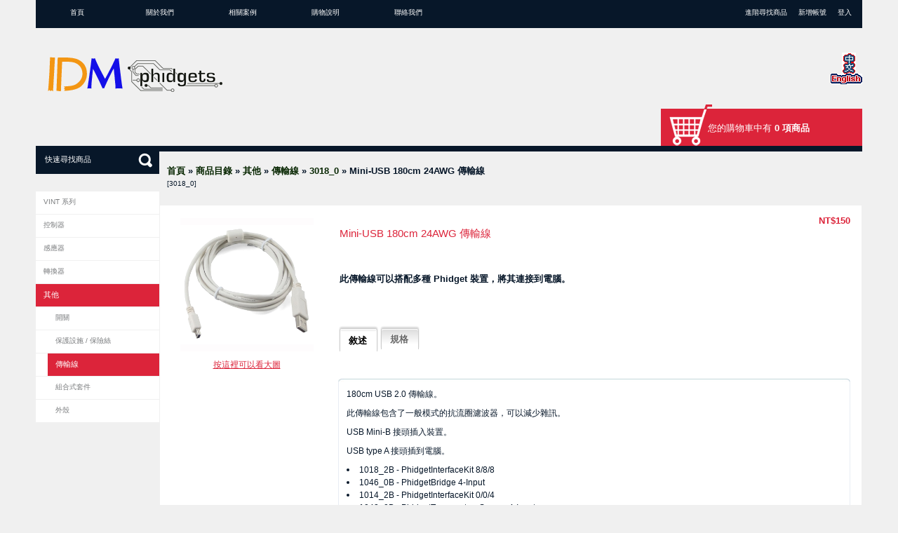

--- FILE ---
content_type: text/html
request_url: https://www.idmstore.com/product_info.php?products_id=320&osCsid=nse6o0prhjrvfnc9hf021c2m41
body_size: 35139
content:
 

<!doctype html public "-//W3C//DTD HTML 4.01 Transitional//EN">
<html dir="LTR" lang="tw">
<head>
<meta http-equiv="Content-Type" content="text/html; charset=big5">
<title>IDM Store</title>
<base href="https://www.idmstore.com/">
<link rel="stylesheet" type="text/css" href="css/constants.css">
<link rel="stylesheet" type="text/css" href="css/stylesheet.css">
<link rel="stylesheet" type="text/css" href="css/stylesheet_boxes.css">
<link rel="stylesheet" type="text/css" href="css/stylesheet_content.css">
<link rel="stylesheet" type="text/css" href="css/style.css">
<script type="text/javascript" src="http://info.template-help.com/files/ie6_warning/ie6_script_other.js"></script>




<script language="javascript"><!--
function popupWindow(url) {
  window.open(url,'popupWindow','toolbar=no,location=no,directories=no,status=no,menubar=no,scrollbars=no,resizable=yes,copyhistory=no,width=100,height=100,screenX=150,screenY=150,top=150,left=150')
}
//--></script>
</head>
<body>
<!-- header //-->
<!-- start -->
<!-- start -->
                    
   

     		<table cellpadding="0" cellspacing="0" border="0" align="center" class="width_table">
            	<tr><td class="row_1">
                	<div class="row_11">
                    	<table cellpadding="0" cellspacing="0" border="0">
                        	<tr>
                            	<td class="menu">
                            <table cellpadding="0" cellspacing="0" border="0">
                                <tr>
        
                    <td id="m1" onMouseOut="this.id='m1';" onMouseOver="this.id='over_m1';" nowrap="nowrap" onClick="document.location='https://www.idmstore.com/index.php?osCsid=nse6o0prhjrvfnc9hf021c2m41'"><a>首頁</a></td>
                    <td class="menu_separator"><img src="images/spacer.gif" border="0" alt="" width="1" height="1"></td>
                    <td id="m2" onMouseOut="this.id='m2';" onMouseOver="this.id='over_m2';" nowrap="nowrap"  onClick="document.location='https://www.idmstore.com/about.php?osCsid=nse6o0prhjrvfnc9hf021c2m41'"><a>關於我們</a></td>
                    <td class="menu_separator"><img src="images/spacer.gif" border="0" alt="" width="1" height="1"></td>
                    <td id="m3" onMouseOut="this.id='m3';" onMouseOver="this.id='over_m3';" nowrap="nowrap" onClick="document.location='https://www.idmstore.com/project.php?osCsid=nse6o0prhjrvfnc9hf021c2m41'"><a>相關案例</a></td>
                    <td class="menu_separator"><img src="images/spacer.gif" border="0" alt="" width="1" height="1"></td>
                    <td id="m8" onMouseOut="this.id='m8';" onMouseOver="this.id='over_m8';" nowrap="nowrap"   onClick="document.location='https://www.idmstore.com/shipping.php?osCsid=nse6o0prhjrvfnc9hf021c2m41'"><a>購物說明</a></td>
                    <td class="menu_separator"><img src="images/spacer.gif" border="0" alt="" width="1" height="1"></td>                    
                    <td id="m6" onMouseOut="this.id='m6';" onMouseOver="this.id='over_m6';" nowrap="nowrap" onClick="document.location='https://www.idmstore.com/contact_us.php?osCsid=nse6o0prhjrvfnc9hf021c2m41'"><a>聯絡我們</a></td>
                                </tr>
                            </table>
                        		</td>
                                <td class="navigation2"><ul>
                                                                                             
                                                <li class="un"><a id="m5" onMouseOut="this.id='m5';" onMouseOver="this.id='over_m5';" onClick="document.location='https://www.idmstore.com/login.php?osCsid=nse6o0prhjrvfnc9hf021c2m41'">登入</a></li>                                                                                              
                                              
                                                <li><a id="m4" onMouseOut="this.id='m4';" onMouseOver="this.id='over_m4';" onClick="document.location='https://www.idmstore.com/create_account.php?osCsid=nse6o0prhjrvfnc9hf021c2m41'">新增帳號</a></li>  
                                                
                                                <li><a id="m9" onMouseOut="this.id='m9';" onMouseOver="this.id='over_m9';" onClick="document.location='https://www.idmstore.com/advanced_search.php?osCsid=nse6o0prhjrvfnc9hf021c2m41'">進階尋找商品</a></li>
                                            </ul></td>
                            </tr>
                        </table>
                    </div>
                    <div class="row_12">
                    	<table cellpadding="0" cellspacing="0" border="0">
                        	<tr>
                            	<td class="logo"><a href="https://www.idmstore.com/index.php?osCsid=nse6o0prhjrvfnc9hf021c2m41"><img src="images/idm_logo.gif" border="0" alt="" width="130" height="51"></a><a href="https://www.idmstore.com/www.phidgets.com?osCsid=nse6o0prhjrvfnc9hf021c2m41"><img src="images/Phidgetlogo.png" border="0" alt="" width="135" height="45"></a></td>
                                <td>
                                	<table cellpadding="0" cellspacing="0" border="0">
                                    	<tr><td align="right">
                                        	<table cellpadding="0" cellspacing="0" border="0">
                                            	<tr>
                                                	<td class="currencies">
                                
    <table border="0" cellspacing="0" cellpadding="0" align="right">

       
    </table>
                                                    </td>
                                                    <td class="languages">
                    
    <table border="0" cellspacing="0" cellpadding="0">
        <tr><td><a href="https://www.idmstore.com/product_info.php?products_id=320&language=tw&osCsid=nse6o0prhjrvfnc9hf021c2m41"><img src="includes/languages/tchinese/images/icon.gif" border="0" alt="Tchinese" title=" Tchinese " width="20" height="30"></a><img src="images/spacer.gif" border="0" alt="" width="1" height="1"  class="languages_img"><a href="https://www.idmstore.com/product_info.php?products_id=320&language=en&osCsid=nse6o0prhjrvfnc9hf021c2m41"><img src="includes/languages/english/images/icon.gif" border="0" alt="English" title=" English " width="45" height="15"></a></td>
        </tr>
    </table>
             										</td>
                                                </tr>
                                            </table>
                                        </td></tr>
                                        <tr><td class="cart_header">
                                                    <table cellpadding="0" cellspacing="0" border="0" align="right">
                                                        <tr><td nowrap="nowrap"> 您的購物車中有&nbsp;<a href="https://www.idmstore.com/shopping_cart.php?osCsid=nse6o0prhjrvfnc9hf021c2m41"><strong>0  項商品</strong></a></td></tr>
                                                    </table>
                                    	</td></tr>
                                    </table>
                                </td>
                            </tr>
                        </table>
                    </div>
                </td></tr>
                <tr><td class="row_2">

                
                <!-- header_eof //-->

<!-- body //-->
<table border="0" class="main_table" cellspacing="0" cellpadding="0" align="center">
<tr>
    <td class="box_width_td_left"><table border="0" class="box_width_left" cellspacing="0" cellpadding="0">
<!-- left_navigation //-->
<!-- search //-->
          <tr>
            <td>
<table border="0" width="100%" cellspacing="0" cellpadding="0"  class="infoBox_table">
  <tr>
    <td  class="infoBox_td"><table border="0" width="100%" cellspacing="0" cellpadding="0"  class="infoBoxContents4_table">
  <tr>
    <td align="center"  class="boxText"><form name="quick_find" action="https://www.idmstore.com/advanced_search_result.php" method="get">
							<div class="fl_left input_search"><input type="text" name="keywords" value="快速尋找商品" size="10" maxlength="30" onblur="if(this.value=='') this.value='快速尋找商品'" onfocus="if(this.value =='快速尋找商品' ) this.value=''"><input type="hidden" name="osCsid" value="nse6o0prhjrvfnc9hf021c2m41"></div><div class="fl_right button_search"><input type="hidden" name="osCsid" value="nse6o0prhjrvfnc9hf021c2m41"><input type="image" src="includes/languages/tchinese/images/buttons/button_quick_find.gif" border="0" alt="快速尋找商品" title=" 快速尋找商品 "></div>
							</form></td>
  </tr>
</table>
</td>
  </tr>
</table>
            </td>
          </tr>
<!-- search_eof //-->
<!-- categories //-->
          <tr>
            <td>
<table border="0" width="100%" cellspacing="0" cellpadding="0"  class="infoBox_table">
  <tr>
    <td  class="infoBox_td"><table border="0" width="100%" cellspacing="0" cellpadding="0"  class="infoBoxContents2_table">
  <tr>
    <td  class="boxText"><ul class="categories"><li class="bg_list_un" id="li_id" onMouseOut="this.id='li_id';" onMouseOver="this.id='over_li_id';"><a href="https://www.idmstore.com/index.php?cPath=51&osCsid=nse6o0prhjrvfnc9hf021c2m41">VINT 系列</a></li><li class="bg_list" id="li_id" onMouseOut="this.id='li_id';" onMouseOver="this.id='over_li_id';"><a href="https://www.idmstore.com/index.php?cPath=52&osCsid=nse6o0prhjrvfnc9hf021c2m41">控制器</a></li><li class="bg_list" id="li_id" onMouseOut="this.id='li_id';" onMouseOver="this.id='over_li_id';"><a href="https://www.idmstore.com/index.php?cPath=18&osCsid=nse6o0prhjrvfnc9hf021c2m41">感應器</a></li><li class="bg_list" id="li_id" onMouseOut="this.id='li_id';" onMouseOver="this.id='over_li_id';"><a href="https://www.idmstore.com/index.php?cPath=43&osCsid=nse6o0prhjrvfnc9hf021c2m41">轉換器</a></li><li class="bg_list" id="li_id" onMouseOut="this.id='li_id';" onMouseOver="this.id='over_li_id';"><a href="https://www.idmstore.com/index.php?cPath=53&osCsid=nse6o0prhjrvfnc9hf021c2m41"><b>其他</b></a></li><li class="bg_list" id="li_id" onMouseOut="this.id='li_id';" onMouseOver="this.id='over_li_id';"><div><a href="https://www.idmstore.com/index.php?cPath=53_45&osCsid=nse6o0prhjrvfnc9hf021c2m41">開關</a></div></li><li class="bg_list" id="li_id" onMouseOut="this.id='li_id';" onMouseOver="this.id='over_li_id';"><div><a href="https://www.idmstore.com/index.php?cPath=53_46&osCsid=nse6o0prhjrvfnc9hf021c2m41">保護設施 / 保險絲</a></div></li><li class="bg_list" id="li_id" onMouseOut="this.id='li_id';" onMouseOver="this.id='over_li_id';"><div><a href="https://www.idmstore.com/index.php?cPath=53_47&osCsid=nse6o0prhjrvfnc9hf021c2m41"><b>傳輸線</b></a></div></li><li class="bg_list" id="li_id" onMouseOut="this.id='li_id';" onMouseOver="this.id='over_li_id';"><div><a href="https://www.idmstore.com/index.php?cPath=53_49&osCsid=nse6o0prhjrvfnc9hf021c2m41">組合式套件</a></div></li><li class="bg_list" id="li_id" onMouseOut="this.id='li_id';" onMouseOver="this.id='over_li_id';"><div><a href="https://www.idmstore.com/index.php?cPath=53_50&osCsid=nse6o0prhjrvfnc9hf021c2m41">外殼</a></div></li></ul></td>
  </tr>
</table>
</td>
  </tr>
</table>
            </td>
          </tr>
<!-- categories_eof //-->
<!-- left_navigation_eof //-->
    </table></td>
<!-- body_text //-->
    <td class="content_width_td">



  <table cellpadding="0" cellspacing="0" border="0" class="content_wrapper_table">
  		<tr><td class="content_wrapper_td"><table cellpadding="0" cellspacing="0" border="0"><tr><td class="banner_02"></td><td class="banner_03"></td></tr></table>

			


<form name="cart_quantity" action="https://www.idmstore.com/product_info.php?products_id=320&action=add_product&osCsid=nse6o0prhjrvfnc9hf021c2m41" method="post">

<table cellpadding="0" cellspacing="0" border="0" class="cont_heading_table">
	<tr><td class="cont_heading_td">
				<a href="https://www.idmstore.com" class="headerNavigation">首頁</a> &raquo; <a href="https://www.idmstore.com/index.php?osCsid=nse6o0prhjrvfnc9hf021c2m41" class="headerNavigation">商品目錄</a> &raquo; <a href="https://www.idmstore.com/index.php?cPath=53&osCsid=nse6o0prhjrvfnc9hf021c2m41" class="headerNavigation">其他</a> &raquo; <a href="https://www.idmstore.com/index.php?cPath=53_47&osCsid=nse6o0prhjrvfnc9hf021c2m41" class="headerNavigation">傳輸線</a> &raquo; <a href="https://www.idmstore.com/product_info.php?cPath=53_47&products_id=320&osCsid=nse6o0prhjrvfnc9hf021c2m41" class="headerNavigation">3018_0</a> &raquo;  Mini-USB 180cm 24AWG 傳輸線 <span class="smallText products_model">[3018_0]</span>			
</td></tr>
</table>								

  <table cellpadding="0" cellspacing="0" border="0" class="content_wrapper4_table">
  		<tr><td class="content_wrapper4_td">
		<table cellpadding="0" cellspacing="0" border="0" class="content_wrapper2_table"><tr><td class="content_wrapper2_td">




<div class="main prod_info" style="width:213px;">


 	<table cellpadding="0" cellspacing="0" border="0" align="center" class="wrapper_pic_table">
		<tr><td class="wrapper_pic_td"><script language="javascript"><!--
document.write('<a href="javascript:popupWindow(\'https://www.idmstore.com/popup_image.php?pID=320&osCsid=nse6o0prhjrvfnc9hf021c2m41\')"><img src="images/3018_0_M_white.jpg" border="0" alt="Mini-USB 180cm 24AWG 傳輸線" title=" Mini-USB 180cm 24AWG 傳輸線 " width="190" height="190"></a>');
//--></script><noscript>
<a href="https://www.idmstore.com/images/3018_0_M_white.jpg?osCsid=nse6o0prhjrvfnc9hf021c2m41" target="_blank"><img src="images/3018_0_M_white.jpg" border="0" alt="Mini-USB 180cm 24AWG 傳輸線" title=" Mini-USB 180cm 24AWG 傳輸線 " width="190" height="190"></a></noscript></td></tr>
	</table> 
  
<script language="javascript"><!--
document.write('<a class="enlarge" href="javascript:popupWindow(\'https://www.idmstore.com/popup_image.php?pID=320&osCsid=nse6o0prhjrvfnc9hf021c2m41\')">按這裡可以看大圖</a>');
//--></script>
<noscript><a class="enlarge" href="https://www.idmstore.com/images/3018_0_M_white.jpg?osCsid=nse6o0prhjrvfnc9hf021c2m41" target="_blank">按這裡可以看大圖</a></noscript></div>	
<div class="main"><div align="right"><b class="productSpecialPrice">NT$150</b></div><p><!DOCTYPE HTML PUBLIC "-//W3C//DTD HTML 4.01 Transitional//EN">
<html>
<head>
<title>Mini-USB Cable 180cm 24AWG</title>
<meta http-equiv="Content-Type" content="text/html; charset=big5">

</style>
<style type="text/css"><link rel="stylesheet" type="text/css" href="stylesheet.css"></style>
<link href="stylesheet.css" rel="stylesheet" type="text/css"><script language="JavaScript" type="text/JavaScript">
<script type="text/javascript" src="jquery.min.js"></script>



</head>

<body >
<p class="productitletxt">Mini-USB 180cm 24AWG 傳輸線 </p>
<br><br><br><br><br>
<p class="producttxt"><strong>此傳輸線可以搭配多種 Phidget 裝置，將其連接到電腦。</strong></p>

<br><br><br><br>


<ul id="tabs">
  <li><a href="#tab1">敘述</a></li>
  <li><a class="inactive" href="#tab2">規格</a></li>
</ul>

<div class="container"  id="tab1"> 
 <table border="0" cellpadding="0" cellspacing="0" width="100%">
  <tbody>
    <tr> 
      <td height="4"><img src="images/m_tf1.jpg" border="0" height="4" width="12"></td>
      <td background="images/m_tf2.jpg" height="4" width="100%"></td>
      <td height="4"><img src="images/m_tf3.jpg" border="0" height="4" width="12"></td>
    </tr>
    <tr> 
      <td style="border-left: 1px solid rgb(232, 237, 244);"><img src="images/pixel_trans.gif" alt="" border="0" height="1" width="1"></td>
        <td class="main"  valign="top" width="100%"> 
		<br>
          <p class="producttxt" > 180cm USB 2.0 傳輸線。</p>
          <br>
          <p class="producttxt" > 此傳輸線包含了一般模式的抗流圈濾波器，可以減少雜訊。</p>
          <br>
		        <p class="producttxt" > USB Mini-B 接頭插入裝置。</p>
          <br>
          <p class="producttxt" > USB type A 接頭插到電腦。</p>
          <br>
          
          <li><a class="producttxt" >1018_2B - PhidgetInterfaceKit 8/8/8</a></li>
          <li><a class="producttxt" >1046_0B - PhidgetBridge 4-Input</a></li>
          <li><a class="producttxt" >1014_2B - PhidgetInterfaceKit 0/0/4</a></li>
          <li><a class="producttxt" >1048_0B - PhidgetTemperatureSensor 4-Input</a></li>
          <li><a class="producttxt" >更多其他的 Phidget 裝置 ...</a></li>
			  
			  
			
			

<br><br>


  
        </td>
      <td style="border-right: 1px solid rgb(232, 237, 244);"><img src="images/pixel_trans.gif" alt="" border="0" height="1" width="1"></td>
    </tr>
    <tr> 
      <td height="4"><img src="images/m_f1.jpg" border="0" height="4" width="12"></td>
      <td background="images/m_f2.jpg" height="4" width="100%"></td>
      <td height="4"><img src="images/m_f3.jpg" border="0" height="4" width="12"></td>
    </tr>
  </tbody>
</table>
</div>
<div class="container" id="tab2"> 
  <table border="0" cellpadding="0" cellspacing="0" width="100%">
  <tbody>
    <tr> 
      <td height="4"><img src="images/m_tf1.jpg" border="0" height="4" width="12"></td>
      <td background="images/m_tf2.jpg" height="4" width="100%"></td>
      <td height="4"><img src="images/m_tf3.jpg" border="0" height="4" width="12"></td>
    </tr>
    <tr> 
      <td style="border-left: 1px solid rgb(232, 237, 244);"><img src="images/pixel_trans.gif" alt="" border="0" height="1" width="1"></td>
        <td class="main"  valign="top" width="100%"> 
		
		<br>
          <p class="producttxt" ><strong>外在屬性</strong></p>
          <table width="392px" border="1" cellspacing="0">
            <tr> 
              <td class="producttxt" >A 插頭</td>
              <td class="producttxt"  >USB Type A</td>
            </tr>
            <tr> 
              <td class="producttxt" >B 插頭</td>
              <td class="producttxt"  >USB Mini-B</td>
            </tr>
            <tr> 
              <td width="208" class="producttxt" >傳輸線長度</td>
              <td width="174" class="producttxt"  >1800 mm</td>
            </tr>
            <tr> 
              <td class="producttxt" >傳輸線規格</td>
              <td class="producttxt"  >24 AWG</td>
            </tr>
          </table>
          <br><br>

        </td>
      <td style="border-right: 1px solid rgb(232, 237, 244);"><img src="images/pixel_trans.gif" alt="" border="0" height="1" width="1"></td>
    </tr>
    <tr> 
      <td height="4"><img src="images/m_f1.jpg" border="0" height="4" width="12"></td>
      <td background="images/m_f2.jpg" height="4" width="100%"></td>
      <td height="4"><img src="images/m_f3.jpg" border="0" height="4" width="12"></td>
    </tr>
  </tbody>
</table>
</div>



  

<script type="text/javascript" src="jquery.min.js"></script>
<script>
$(document).ready(function() {	
    
	$('#tabs li a:not(:first)').addClass('inactive');
    $('.container:not(:first)').hide();
	
	$('#tabs li a').click(function(){
    var t = $(this).attr('href');
    $('#tabs li a').addClass('inactive');		
    $(this).removeClass('inactive');
    $('.container').hide();
    $(t).fadeIn('slow');
    return false;
     })
	
	if($(this).hasClass('inactive')){ //this is the start of our condition 
    $('#tabs li a').addClass('inactive');		 
    $(this).removeClass('inactive');
    $('.container').hide();
    $(t).fadeIn('slow');	
     }
	//our script goes here...
});
</script>


</body>
</html></p><br>
				  <br></div><br>
<div style="clear:both;"></div>


		</td></tr></table>		
<div class="cart_line_x padd2_gg"><img src="images/spacer.gif" border="0" alt="" width="1" height="2"></div>        

		<table cellpadding="0" cellspacing="0" border="0" class="content_wrapper2_table"><tr><td class="content_wrapper2_td">



<div style="padding:0px 0px 4px 0px;"><img src="images/spacer.gif" border="0" alt="" width="1" height="1"></div>
   <table cellpadding="0" cellspacing="4" border="0">   
	  <tr>
        <td class="main">本商品上架日期：2018年August08日Wednesday.</td>
      </tr>
	</table>

	</td></tr></table>    
<div style="padding:0px 0px 4px 0px;"><img src="images/spacer.gif" border="0" alt="" width="1" height="1"></div> 
   
<div class="cart_line_x padd2_gg"><img src="images/spacer.gif" border="0" alt="" width="1" height="2"></div>
	
	<table cellpadding="0" cellspacing="0" border="0" class="content_wrapper2_table"><tr><td class="content_wrapper2_td">


			<table border="0" width="100%" cellspacing="0" cellpadding="0"><tr>
                <td class="main button_marg"><a href="https://www.idmstore.com/product_reviews.php?products_id=320&osCsid=nse6o0prhjrvfnc9hf021c2m41"><img src="includes/languages/tchinese/images/buttons/button_reviews.gif" border="0" alt="評價" title=" 評價 " width="69" height="28"></a></td>
                <td class="main button_marg" align="right"><input type="hidden" name="products_id" value="320"><input type="image" src="includes/languages/tchinese/images/buttons/button_add_to_cart1.gif" border="0" alt="放到購物車" title=" 放到購物車 "></td>
              </tr>
            </table>
				
		
		</td></tr></table>

</td></tr>		
  </table>
<!-- also_purchased_products //-->
<table border="0" width="100%" cellspacing="0" cellpadding="0"  class="cont_heading_table">
  <tr>
    <td  class="cont_heading_td">建議購買的商品清單！可以參考看看喔</td>
  </tr>
</table>

  <table cellpadding="0" cellspacing="0" border="0" class="content_wrapper3_table">
		<tr><td class="content_wrapper3_td"><table border="0" width="" cellspacing="0" cellpadding="0" class="tableBox_output_table">
   <tr>
    <td  class="main"><table border="0" width="" cellspacing="0" cellpadding="0">
   <tr>
    <td align="center"  style="width:1px;">
  <table cellpadding="0" cellspacing="0" border="0" class="prod2_table">
  		<tr><td class="prod2_td">
				<table cellpadding="0" cellspacing="0" border="0" class="wrapper_box">
					<tr><td class="pic2_padd">
 	<table cellpadding="0" cellspacing="0" border="0" align="center" class="wrapper_pic_table">
		<tr><td class="wrapper_pic_td"><a href="https://www.idmstore.com/product_info.php?products_id=292&osCsid=nse6o0prhjrvfnc9hf021c2m41"><img src="images/3036_0_M.jpg" border="0" alt="Mini-USB 傳輸線 60cm" title=" Mini-USB 傳輸線 60cm " width="190" height="190"></a></td></tr>
	</table> 
  </td></tr>
					<tr><td class="name name4_padd"><a href="https://www.idmstore.com/product_info.php?products_id=292&osCsid=nse6o0prhjrvfnc9hf021c2m41">Mini-USB 傳輸線 60cm</a></td></tr>
				</table>
				</td></tr>		
  </table></td>  
    <td align="center"  style="width:1px;">
  <table cellpadding="0" cellspacing="0" border="0" class="prod2_table">
  		<tr><td class="prod2_td">
				<table cellpadding="0" cellspacing="0" border="0" class="wrapper_box">
					<tr><td class="pic2_padd">
 	<table cellpadding="0" cellspacing="0" border="0" align="center" class="wrapper_pic_table">
		<tr><td class="wrapper_pic_td"><a href="https://www.idmstore.com/product_info.php?products_id=241&osCsid=nse6o0prhjrvfnc9hf021c2m41"><img src="images/3002_0_M.jpg" border="0" alt="感應器傳輸線 60cm" title=" 感應器傳輸線 60cm " width="190" height="190"></a></td></tr>
	</table> 
  </td></tr>
					<tr><td class="name name4_padd"><a href="https://www.idmstore.com/product_info.php?products_id=241&osCsid=nse6o0prhjrvfnc9hf021c2m41">感應器傳輸線 60cm</a></td></tr>
				</table>
				</td></tr>		
  </table></td>  
    <td align="center"  style="width:1px;">
  <table cellpadding="0" cellspacing="0" border="0" class="prod2_table">
  		<tr><td class="prod2_td">
				<table cellpadding="0" cellspacing="0" border="0" class="wrapper_box">
					<tr><td class="pic2_padd">
 	<table cellpadding="0" cellspacing="0" border="0" align="center" class="wrapper_pic_table">
		<tr><td class="wrapper_pic_td"><a href="https://www.idmstore.com/product_info.php?products_id=183&osCsid=nse6o0prhjrvfnc9hf021c2m41"><img src="images/TMP4103_M.jpg" border="0" alt="K-型 Bead Probe  熱電偶 (-40&degC to +200&degC)" title=" K-型 Bead Probe  熱電偶 (-40&degC to +200&degC) " width="190" height="190"></a></td></tr>
	</table> 
  </td></tr>
					<tr><td class="name name4_padd"><a href="https://www.idmstore.com/product_info.php?products_id=183&osCsid=nse6o0prhjrvfnc9hf021c2m41">K-型 Bead Probe  熱電偶 (-40&degC to +200&degC)</a></td></tr>
				</table>
				</td></tr>		
  </table></td>  
  </tr> 	
   <tr>
    <td align="center"  style="width:1px;">
  <table cellpadding="0" cellspacing="0" border="0" class="prod2_table">
  		<tr><td class="prod2_td">
				<table cellpadding="0" cellspacing="0" border="0" class="wrapper_box">
					<tr><td class="pic2_padd">
 	<table cellpadding="0" cellspacing="0" border="0" align="center" class="wrapper_pic_table">
		<tr><td class="wrapper_pic_td"><a href="https://www.idmstore.com/product_info.php?products_id=152&osCsid=nse6o0prhjrvfnc9hf021c2m41"><img src="images/1126_0_M.jpg" border="0" alt="氣壓差感應器  ± 25kPa" title=" 氣壓差感應器  ± 25kPa " width="190" height="190"></a></td></tr>
	</table> 
  </td></tr>
					<tr><td class="name name4_padd"><a href="https://www.idmstore.com/product_info.php?products_id=152&osCsid=nse6o0prhjrvfnc9hf021c2m41">氣壓差感應器  ± 25kPa</a></td></tr>
				</table>
				</td></tr>		
  </table></td>  
    <td align="center"  style="width:1px;">
  <table cellpadding="0" cellspacing="0" border="0" class="prod2_table">
  		<tr><td class="prod2_td">
				<table cellpadding="0" cellspacing="0" border="0" class="wrapper_box">
					<tr><td class="pic2_padd">
 	<table cellpadding="0" cellspacing="0" border="0" align="center" class="wrapper_pic_table">
		<tr><td class="wrapper_pic_td"><a href="https://www.idmstore.com/product_info.php?products_id=304&osCsid=nse6o0prhjrvfnc9hf021c2m41"><img src="images/1042_0B_M.jpg" border="0" alt="PhidgetSpatial 3/3/3 Basic" title=" PhidgetSpatial 3/3/3 Basic " width="190" height="190"></a></td></tr>
	</table> 
  </td></tr>
					<tr><td class="name name4_padd"><a href="https://www.idmstore.com/product_info.php?products_id=304&osCsid=nse6o0prhjrvfnc9hf021c2m41">PhidgetSpatial 3/3/3 Basic</a></td></tr>
				</table>
				</td></tr>		
  </table></td>  
    <td align="center"  style="width:1px;">
  <table cellpadding="0" cellspacing="0" border="0" class="prod2_table">
  		<tr><td class="prod2_td">
				<table cellpadding="0" cellspacing="0" border="0" class="wrapper_box">
					<tr><td class="pic2_padd">
 	<table cellpadding="0" cellspacing="0" border="0" align="center" class="wrapper_pic_table">
		<tr><td class="wrapper_pic_td"><a href="https://www.idmstore.com/product_info.php?products_id=173&osCsid=nse6o0prhjrvfnc9hf021c2m41"><img src="images/1048_2B_M.jpg" border="0" alt="PhidgetTemperatureSensor 4-輸入 溫度感應器" title=" PhidgetTemperatureSensor 4-輸入 溫度感應器 " width="190" height="190"></a></td></tr>
	</table> 
  </td></tr>
					<tr><td class="name name4_padd"><a href="https://www.idmstore.com/product_info.php?products_id=173&osCsid=nse6o0prhjrvfnc9hf021c2m41">PhidgetTemperatureSensor 4-輸入 溫度感應器</a></td></tr>
				</table>
				</td></tr>		
  </table></td>  
  </tr> 	
   <tr>
    <td align="center"  style="width:1px;">
  <table cellpadding="0" cellspacing="0" border="0" class="prod2_table">
  		<tr><td class="prod2_td">
				<table cellpadding="0" cellspacing="0" border="0" class="wrapper_box">
					<tr><td class="pic2_padd">
 	<table cellpadding="0" cellspacing="0" border="0" align="center" class="wrapper_pic_table">
		<tr><td class="wrapper_pic_td"><a href="https://www.idmstore.com/product_info.php?products_id=272&osCsid=nse6o0prhjrvfnc9hf021c2m41"><img src="images/3825_0_M.jpg" border="0" alt="1024 的壓克力外殼" title=" 1024 的壓克力外殼 " width="190" height="190"></a></td></tr>
	</table> 
  </td></tr>
					<tr><td class="name name4_padd"><a href="https://www.idmstore.com/product_info.php?products_id=272&osCsid=nse6o0prhjrvfnc9hf021c2m41">1024 的壓克力外殼</a></td></tr>
				</table>
				</td></tr>		
  </table></td>  
    <td align="center"  style="width:1px;">
  <table cellpadding="0" cellspacing="0" border="0" class="prod2_table">
  		<tr><td class="prod2_td">
				<table cellpadding="0" cellspacing="0" border="0" class="wrapper_box">
					<tr><td class="pic2_padd">
 	<table cellpadding="0" cellspacing="0" border="0" align="center" class="wrapper_pic_table">
		<tr><td class="wrapper_pic_td"><a href="https://www.idmstore.com/product_info.php?products_id=215&osCsid=nse6o0prhjrvfnc9hf021c2m41"><img src="images/1024_0_M.jpg" border="0" alt="PhidgetRFID 讀-寫" title=" PhidgetRFID 讀-寫 " width="190" height="190"></a></td></tr>
	</table> 
  </td></tr>
					<tr><td class="name name4_padd"><a href="https://www.idmstore.com/product_info.php?products_id=215&osCsid=nse6o0prhjrvfnc9hf021c2m41">PhidgetRFID 讀-寫</a></td></tr>
				</table>
				</td></tr>		
  </table></td>  
    <td align="center"  style="width:1px;">
  <table cellpadding="0" cellspacing="0" border="0" class="prod2_table">
  		<tr><td class="prod2_td">
				<table cellpadding="0" cellspacing="0" border="0" class="wrapper_box">
					<tr><td class="pic2_padd">
 	<table cellpadding="0" cellspacing="0" border="0" align="center" class="wrapper_pic_table">
		<tr><td class="wrapper_pic_td"><a href="https://www.idmstore.com/product_info.php?products_id=217&osCsid=nse6o0prhjrvfnc9hf021c2m41"><img src="images/3007_0_M.jpg" border="0" alt="RFID 30mm 小圓圈標籤" title=" RFID 30mm 小圓圈標籤 " width="190" height="190"></a></td></tr>
	</table> 
  </td></tr>
					<tr><td class="name name4_padd"><a href="https://www.idmstore.com/product_info.php?products_id=217&osCsid=nse6o0prhjrvfnc9hf021c2m41">RFID 30mm 小圓圈標籤</a></td></tr>
				</table>
				</td></tr>		
  </table></td>  
  </tr> 	
</table>
</td>
  </tr> 	
</table>

</td></tr>
  </table>
<!-- also_purchased_products_eof //-->
</form>	
</td></tr>		
  </table><div class="panel_bottom">
	<ul class="list_1">
    	<li><a id="m1" onMouseOut="this.id='m1';" onMouseOver="this.id='over_m1';" nowrap="nowrap"   onClick="document.location='https://www.idmstore.com/index.php?osCsid=nse6o0prhjrvfnc9hf021c2m41'">首頁</a></li>
        <li><a id="m3" onMouseOut="this.id='m3';" onMouseOver="this.id='over_m3';" nowrap="nowrap"   onClick="document.location='https://www.idmstore.com/specials.php?osCsid=nse6o0prhjrvfnc9hf021c2m41'">特價商品</a></li>
        <li><a id="m9" onMouseOut="this.id='m9';" onMouseOver="this.id='over_m9';" nowrap="nowrap"   onClick="document.location='https://www.idmstore.com/advanced_search.php?osCsid=nse6o0prhjrvfnc9hf021c2m41'">進階尋找商品</a></li>
        <li><a id="m15" onMouseOut="this.id='m15';" onMouseOver="this.id='over_m15';" nowrap="nowrap"   onClick="document.location='https://www.idmstore.com/conditions.php?osCsid=nse6o0prhjrvfnc9hf021c2m41'">會員權益及須知</a></li>
        <li><a id="m10" onMouseOut="this.id='m10';" onMouseOver="this.id='over_m10';" nowrap="nowrap"   onClick="document.location='https://www.idmstore.com/shipping.php?osCsid=nse6o0prhjrvfnc9hf021c2m41'">購物說明</a></li>
    </ul>
	<ul class="list_2">
    	<li><a id="m2" onMouseOut="this.id='m2';" onMouseOver="this.id='over_m2';" nowrap="nowrap"   onClick="document.location='https://www.idmstore.com/products_new.php?osCsid=nse6o0prhjrvfnc9hf021c2m41'">新上架商品</a></li>
        <li><a id="m6" onMouseOut="this.id='m6';" onMouseOver="this.id='over_m6';" nowrap="nowrap"   onClick="document.location='https://www.idmstore.com/contact_us.php?osCsid=nse6o0prhjrvfnc9hf021c2m41'">聯絡我們</a></li>
        <li><a id="m8" onMouseOut="this.id='m8';" onMouseOver="this.id='over_m8';" nowrap="nowrap"   onClick="document.location='https://www.idmstore.com/reviews.php?osCsid=nse6o0prhjrvfnc9hf021c2m41'">商品評論</a></li>
        <li><a id="m14" onMouseOut="this.id='m14';" onMouseOver="this.id='over_m14';" nowrap="nowrap"   onClick="document.location='https://www.idmstore.com/shopping_cart.php?osCsid=nse6o0prhjrvfnc9hf021c2m41'">購物車</a></li>
        <li><a id="m11" onMouseOut="this.id='m11';" onMouseOver="this.id='over_m11';" nowrap="nowrap"   onClick="document.location='https://www.idmstore.com/checkout_shipping.php?osCsid=nse6o0prhjrvfnc9hf021c2m41'">結帳</a></li>
    </ul>
	<ul class="list_3">
    
    	<li><a id="m5" onMouseOut="this.id='m5';" onMouseOver="this.id='over_m5';" nowrap="nowrap"   onClick="document.location='https://www.idmstore.com/login.php?osCsid=nse6o0prhjrvfnc9hf021c2m41'">登入</a></li>
                                
        <li><a id="m4" onMouseOut="this.id='m4';" onMouseOver="this.id='over_m4';" nowrap="nowrap"   onClick="document.location='https://www.idmstore.com/create_account.php?osCsid=nse6o0prhjrvfnc9hf021c2m41'">新增帳號</a></li>
        <li><a id="m13" onMouseOut="this.id='m13';" onMouseOver="this.id='over_m13';" nowrap="nowrap"   onClick="document.location='https://www.idmstore.com/address_book.php?osCsid=nse6o0prhjrvfnc9hf021c2m41'">通訊錄</a></li>
        <li><a id="m3" onMouseOut="this.id='m3';" onMouseOver="this.id='over_m3';" nowrap="nowrap"   onClick="document.location='https://www.idmstore.com/specials.php?osCsid=nse6o0prhjrvfnc9hf021c2m41'">特價商品</a></li>
        <li><a id="m12" onMouseOut="this.id='m12';" onMouseOver="this.id='over_m12';" nowrap="nowrap"   onClick="document.location='https://www.idmstore.com/account_history.php?osCsid=nse6o0prhjrvfnc9hf021c2m41'">購物紀錄</a></li>
    </ul>
    <div class="footer2_td"><img src="images/paypal.gif" border="0" alt="" width="211" height="35"></div>
</div>	

	</td>
<!-- body_text_eof //-->
	<td class="box_width_td_right"><table border="0" class="box_width_right" cellspacing="0" cellpadding="0">
<!-- right_navigation //-->
<!-- right_navigation_eof //-->
    </table></td>
  </tr>
</table>
<!-- body_eof //-->

<!-- footer //-->
        
    </td></tr> 

	
	<tr><td class="row_4">
				<table cellpadding="0" cellspacing="0" border="0" align="center" class="footer width_table">
					                    <tr>
                        <td class="footer_td">版權所有 &copy;  2006 - 2026 <img src="images/copyrightt.gif"></img>        : <a href="mailto:contact@idmstore.com"></a>                   Powered by <a href="http://www.idmstore.com">IDM </a><br><br>&nbsp;&nbsp; <b><a href="https://www.idmstore.com/privacy.php?osCsid=nse6o0prhjrvfnc9hf021c2m41">隱私權保護聲明</a> &nbsp;&nbsp;&nbsp;| &nbsp;&nbsp;&nbsp;<a href="https://www.idmstore.com/conditions.php?osCsid=nse6o0prhjrvfnc9hf021c2m41">會員權益及須知</a></b><!�塲%FOOTER_LINK} ��></td> 
                       
                    </tr>

				</table>
    </td></tr>
</table>

<!-- footer_eof //-->
</body>
<!--[if IE]>
  <link href="css/ie_stylesheet.css" rel="stylesheet" type="text/css" />
<![endif]-->
</html>


--- FILE ---
content_type: text/css
request_url: https://www.idmstore.com/stylesheet.css
body_size: 8552
content:
/*
  $Id: stylesheet.css,v 1.56 2003/06/30 20:04:02 hpdl Exp $

  osCommerce, Open Source E-Commerce Solutions
  http://www.oscommerce.com

  Copyright (c) 2003 osCommerce

  Released under the GNU General Public License
*/

.boxText { font-family: Verdana, Arial, sans-serif; font-size: 10px; }
.errorBox { font-family : Verdana, Arial, sans-serif; font-size : 10px; background: #ffb3b5; font-weight: bold; }
.stockWarning { font-family : Verdana, Arial, sans-serif; font-size : 10px; color: #cc0033; }
.productsNotifications { background: #f2fff7; }
.orderEdit { font-family : Verdana, Arial, sans-serif; font-size : 10px; color: #70d250; text-decoration: underline; }

BODY {
  background: #F0F0F0;
  color: #000000;
  margin: 0px;
}

A {
  color: #000000;
  text-decoration: none;
}

A:hover {
  color: #AABBDD;
  text-decoration: underline;
}

FORM {
	display: inline;
}

TR.header {
  background: #ffffff;
}

TR.headerNavigation {
  background: #73ABE4;
}

TD.headerNavigation {
  font-family: 嚙編嚙諉抬蕭嚙踝蕭, Verdana, Arial, sans-serif;
  font-size: 12px;
  background: #F39613;
  color: #195F0C;
  font-weight : regular;
}

A.headerNavigation { 
  color: #072601; 
}

A.headerNavigation:hover {
  color: #ffffff;
}

TR.headerError {
  background: #ff0000;
}

TD.headerError {
  font-family: Tahoma, Verdana, Arial, sans-serif;
  font-size: 12px;
  background: #ff0000;
  color: #ffffff;
  font-weight : bold;
  text-align : center;
}

TR.headerInfo {
  background: #00ff00;
}

TD.headerInfo {
  font-family: 嚙編嚙諉抬蕭嚙踝蕭, Tahoma, Verdana, Arial, sans-serif;
  font-size: 12px;
  background: #00ff00;
  color: #ffffff;
  font-weight: bold;
  text-align: center;
}

TR.footer {
  background: #D90000;
}

TD.footer {
  font-family: 嚙編嚙諉抬蕭嚙踝蕭, Verdana, Arial, sans-serif;
  font-size: 12px;
  background: #F39613;
  color: #072601;
  font-weight: regular;
}

.infoBox {
  background: #b6b7cb;
}

.infoBoxContents {
  background: #f8f8f9;
  font-family: Verdana, Arial, sans-serif;
  font-size: 10px;
}

.infoBoxNotice {
  background: #FF8E90;
}

.infoBoxNoticeContents {
  background: #FFE6E6;
  font-family: Verdana, Arial, sans-serif;
  font-size: 10px;
}

TD.infoBoxHeading {
  font-family: 嚙編嚙諉抬蕭嚙踝蕭, Verdana, Arial, sans-serif;
  font-size: 12px;
  background: #195F0C;
  color: #ffffff;
}

TD.pricebreakBoxHeading {
  font-family: 嚙編嚙諉抬蕭嚙踝蕭, Verdana, Arial, sans-serif;
  font-size: 12px;
  background: #21CC01;
  color: #ffffff;
}

TD.infoBox, SPAN.infoBox {
  font-family: Verdana, Arial, sans-serif;
  font-size: 10px;
}

TR.accountHistory-odd, TR.addressBook-odd, TR.alsoPurchased-odd, TR.payment-odd, TR.productListing-odd, TR.productReviews-odd, TR.upcomingProducts-odd, TR.shippingOptions-odd {
  background: #f8f8f9;
}

TR.accountHistory-even, TR.addressBook-even, TR.alsoPurchased-even, TR.payment-even, TR.productListing-even, TR.productReviews-even, TR.upcomingProducts-even, TR.shippingOptions-even {
  background: #f8f8f9;
}

TABLE.productListing {
  border: 1px;
  border-style: solid;
  border-color: #b6b7cb;
  border-spacing: 1px;
}

.productListing-heading {
  font-family: Verdana, Arial, sans-serif;
  font-size: 10px;
  background: #b6b7cb;
  color: #FFFFFF;
  font-weight: bold;
}

TD.productListing-data {
  font-family: Verdana, Arial, sans-serif;
  font-size: 10px;
}

A.pageResults {
  color: #0000FF;
}

A.pageResults:hover {
  color: #0000FF;
  background: #FFFF33;
}

TD.pageHeading, DIV.pageHeading {
  font-family: 嚙編嚙諉抬蕭嚙踝蕭, Verdana, Arial, sans-serif;
  font-size: 16px;
  font-weight: bold;
  color: #140FE8;
}

TR.subBar {
  background: #f4f7fd;
}

TD.subBar {
  font-family: Verdana, Arial, sans-serif;
  font-size: 10px;
  color: #000000;
}

TD.main, P.main {
  font-family: 嚙編嚙諉抬蕭嚙踝蕭, Verdana, Arial, sans-serif;
  font-size: 11px;
  line-height: 1.5;
}

TD.productitletxt, P.productitletxt {
  font-family: 嚙編嚙諉抬蕭嚙踝蕭,  Arial, sans-serif, Verdana;
  font-size: 15px;
  line-height: 1.5;
  color: #DC243A;
}

TD.producttxt, P.producttxt {
  font-family: 嚙編嚙諉抬蕭嚙踝蕭, Arial, sans-serif, Verdana;
  font-size: 12px;
  line-height: 1.5;
  color: #071729;
}

TD.smallText, SPAN.smallText, P.smallText {
  font-family: Verdana, Arial, sans-serif;
  font-size: 10px;
}

TD.accountCategory {
  font-family: 嚙編嚙諉抬蕭嚙踝蕭, Verdana, Arial, sans-serif;
  font-size: 13px;
  color: #aabbdd;
}

TD.fieldKey {
  font-family: Verdana, Arial, sans-serif;
  font-size: 12px;
  font-weight: bold;
}

TD.fieldValue {
  font-family: Verdana, Arial, sans-serif;
  font-size: 12px;
}

TD.footerCategory {
  font-family: 嚙編嚙諉抬蕭嚙踝蕭, Verdana, Arial, sans-serif;
  font-size: 12px;
  color: #aabbdd;
}

TD.tableHeading {
  font-family: Verdana, Arial, sans-serif;
  font-size: 12px;
  font-weight: bold;
}

SPAN.newItemInCart {
  font-family: Verdana, Arial, sans-serif;
  font-size: 10px;
  color: #ff0000;
}

CHECKBOX, INPUT, RADIO, SELECT {
  font-family: Verdana, Arial, sans-serif;
  font-size: 11px;
}

TEXTAREA {
  width: 100%;
  font-family: Verdana, Arial, sans-serif;
  font-size: 11px;
}

SPAN.greetUser {
  font-family: Verdana, Arial, sans-serif;
  font-size: 12px;
  color: #f0a480;
  font-weight: bold;
}

TABLE.formArea {
  background: #f1f9fe;
  border-color: #7b9ebd;
  border-style: solid;
  border-width: 1px;
}

TD.formAreaTitle {
  font-family: Tahoma, Verdana, Arial, sans-serif;
  font-size: 12px;
  font-weight: bold;
}

SPAN.markProductOutOfStock {
  font-family: Tahoma, Verdana, Arial, sans-serif;
  font-size: 12px;
  color: #c76170;
  font-weight: bold;
}

SPAN.productSpecialPrice {
  font-family: Verdana, Arial, sans-serif;
  color: #ff0000;
}

SPAN.errorText {
  font-family: Verdana, Arial, sans-serif;
  color: #ff0000;
}

.moduleRow { }
.moduleRowOver { background-color: #D7E9F7; cursor: pointer; cursor: hand; }
.moduleRowSelected { background-color: #E9F4FC; }

.checkoutBarFrom, .checkoutBarTo { font-family: Verdana, Arial, sans-serif; font-size: 10px; color: #8c8c8c; }
.checkoutBarCurrent { font-family: Verdana, Arial, sans-serif; font-size: 10px; color: #000000; }

/* message box */

.messageBox { font-family: Verdana, Arial, sans-serif; font-size: 10px; }
.messageStackError, .messageStackWarning { font-family: Verdana, Arial, sans-serif; font-size: 10px; background-color: #ffb3b5; }
.messageStackSuccess { font-family: Verdana, Arial, sans-serif; font-size: 10px; background-color: #99ff00; }

/* input requirement */

.inputRequirement { font-family: Verdana, Arial, sans-serif; font-size: 10px; color: #ff0000; }



#tabs {
	border:0px solid #ffff; 
	height:22px; 
	background:#ffffff; 
	padding-left:0px;
	padding-top:25px;
	-moz-box-shadow: inset 0 -0px 0px #dadada;
	-webkit-box-shadow:inset  0 -0px 0px #dadada;
	box-shadow: inset 0 -0px 0px #dadada;
	border-top-left-radius:0px;  
	border-top-right-radius:0px;
}
#tabs li {
	float:left; 
	list-style:none; 
	border-top:1px solid #ccc; 
	border-left:1px solid #ccc; 
	border-right:1px solid #ccc; 
	margin-right:5px; 
	border-top-left-radius:3px;  
	border-top-right-radius:3px;
	-moz-box-shadow: 0 -2px 2px #dadada;
	-webkit-box-shadow:  0 -2px 2px #dadada;
	box-shadow: 0 -2px 2px #dadada;
}
#tabs li a {
	font-family:Arial, Helvetica, sans-serif; 
	font-size:13px;
	font-weight:bold; 
	color:#000000; 
	padding:7px 14px 6px 12px; 
	display:block; 
	background:#FFFFFF;  
	border-top-left-radius:3px; 
	border-top-right-radius:3px; 
	text-decoration:none;
	background: -moz-linear-gradient(top, #33F0E5, white 10%);  
	background: -webkit-gradient(linear, 0 0, 0 10%, from(#ebebeb), to(white));  
	border-top: 1px solid white; 
	text-shadow:-1px -1px 0 #fff;
	outline:none;
}
#tabs li a.inactive{
	padding-top:5px;
	padding-bottom:5px;
	color:#666666;
	background: -moz-linear-gradient(top, #dedede, white 75%);  
	background: -webkit-gradient(linear, 0 0, 0 75%, from(#dedede), to(white));  
	border-top: 1px solid white; 
}
#tabs li a:hover, #tabs li a.inactive:hover {
	border-top: 1px solid #dedede;
	color:#000000;
}
.container{ 
	clear:both; 	 	 
	padding:0px 0px; 
	padding-left:238px;
	width:730px; 
	background-color:#fff; 
	text-align:left; 	 
}